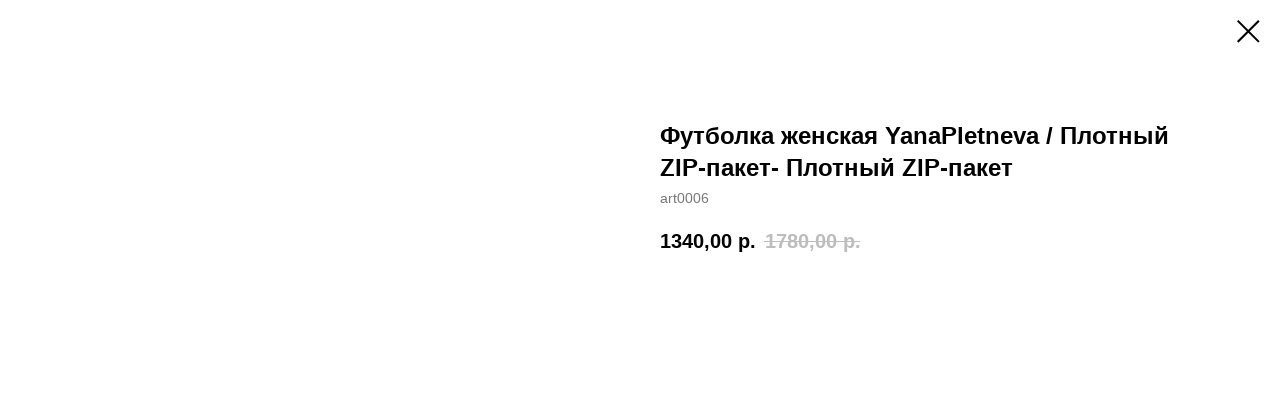

--- FILE ---
content_type: text/html; charset=UTF-8
request_url: https://yanapletneva.ru/tproduct/1-976887837411-futbolka-zhenskaya-yanapletneva-plotnii
body_size: 5538
content:
<!DOCTYPE html>
<html lang="en" dir="ltr">
<head>
    <meta charset="utf-8">
    <meta name="viewport" content="width=device-width, initial-scale=1.0" />
    
<title>Футболка женская YanaPletneva / Плотный ZIP-пакет- Плотный ZIP-пакет</title>
<meta name="description" content="">
<meta name="keywords" content="">
<meta property="og:title" content="Футболка женская YanaPletneva / Плотный ZIP-пакет- Плотный ZIP-пакет" />
<meta property="og:description" content="" />
<meta property="og:type" content="website" />
<meta property="og:url" content="https://yanapletneva.ru/tproduct/1-976887837411-futbolka-zhenskaya-yanapletneva-plotnii" />
<meta property="og:image" content="https://static.tildacdn.com/stor3363-6264-4263-a231-333165656536/40859233.jpg" />
<link rel="canonical" href="https://yanapletneva.ru/tproduct/1-976887837411-futbolka-zhenskaya-yanapletneva-plotnii" />
    <link rel="stylesheet" href="https://static.tildacdn.com/css/fonts-tildasans.css" type="text/css" media="all">
    <link rel="stylesheet" href="https://static.tildacdn.com/css/tilda-grid-3.0.min.css">
    <link rel="stylesheet" href="https://tilda.ws/project5418692/tilda-blocks-2.14.css">
    <link rel="stylesheet" href="https://static.tildacdn.com/css/tilda-cart-1.0.min.css" type="text/css" media="all">
    <link rel="stylesheet" href="https://static.tildacdn.com/css/tilda-forms-1.0.min.css" type="text/css" media="all">
    <link rel="stylesheet" href="https://static.tildacdn.com/css/tilda-catalog-1.1.min.css" type="text/css" media="all" onerror="this.loaderr='y';" />
    <link rel="stylesheet" href="https://static.tildacdn.com/css/tilda-delivery-1.0.min.css">
    <link rel="stylesheet" href="https://static.tildacdn.com/css/tilda-slds-1.4.min.css">
    <link rel="stylesheet" href="https://static.tildacdn.com/css/tilda-zoom-2.0.min.css">
    <link rel="stylesheet" href="https://static.tildacdn.com/css/tilda-popup-1.1.min.css">
    <link rel="stylesheet" href="https://static.tildacdn.com/css/tilda-cover-1.0.min.css" type="text/css" media="all">
    <link rel="stylesheet" href="https://static.tildacdn.com/css/tilda-menusub-1.0.min.css">
    <link rel="stylesheet" href="https://static.tildacdn.com/css/tilda-animation-1.0.min.css" type="text/css" media="all">
    <script src="https://static.tildacdn.com/js/tilda-scripts-3.0.min.js"></script>
    <script src="https://tilda.ws/project5418692/tilda-blocks-2.7.js"></script>
    <script src="https://static.tildacdn.com/js/tilda-forms-1.0.min.js" charset="utf-8"></script>
    <script src="https://static.tildacdn.com/js/hammer.min.js" charset="utf-8"></script>
    <script src="https://static.tildacdn.com/js/tilda-slds-1.4.min.js" charset="utf-8"></script>
    <script src="https://static.tildacdn.com/js/tilda-zoom-2.0.min.js" charset="utf-8"></script>
    <script src="https://static.tildacdn.com/js/tilda-cart-1.1.min.js" charset="utf-8"></script>
    <script src="https://static.tildacdn.com/js/tilda-products-1.0.min.js" charset="utf-8"></script>
    <script src="https://static.tildacdn.com/js/tilda-catalog-1.1.min.js" charset="utf-8" async onerror="this.loaderr='y';"></script>
    <script src="https://static.tildacdn.com/js/tilda-delivery-1.0.min.js" charset="utf-8"></script>
    <script src="https://static.tildacdn.com/js/tilda-cover-1.0.min.js" charset="utf-8"></script>
    <script src="https://static.tildacdn.com/js/tilda-menusub-1.0.min.js" charset="utf-8"></script>
    <script src="https://static.tildacdn.com/js/tilda-animation-1.0.min.js" charset="utf-8"></script>
    <script src="https://static.tildacdn.com/js/tilda-wishlist-1.0.min.js" charset="utf-8"></script>
    <script type="text/javascript">
    
    if((/bot|google|yandex|baidu|bing|msn|duckduckbot|teoma|slurp|crawler|spider|robot|crawling|facebook/i.test(navigator.userAgent))===false && typeof(sessionStorage)!='undefined' && sessionStorage.getItem('visited')!=='y'){	var style=document.createElement('style');	style.type='text/css';	style.innerHTML='@media screen and (min-width: 980px) {.t-records {opacity: 0;}.t-records_animated {-webkit-transition: opacity ease-in-out .2s;-moz-transition: opacity ease-in-out .2s;-o-transition: opacity ease-in-out .2s;transition: opacity ease-in-out .2s;}.t-records.t-records_visible {opacity: 1;}}';	document.getElementsByTagName('head')[0].appendChild(style);	$(document).ready(function() { $('.t-records').addClass('t-records_animated'); setTimeout(function(){ $('.t-records').addClass('t-records_visible'); sessionStorage.setItem('visited','y'); },400);	});}
    
    </script>
</head>

<body class="t-body">
<div id="allrecords" class="t-records" data-hook="blocks-collection-content-node" data-tilda-project-id="5418692" data-tilda-page-id="" data-tilda-formskey="2080026fe4031cb36c32e0de05418692">

<!-- PRODUCT START -->

                
                        
                    
        
        

<div id="rec1" class="r t-rec" style="" >
    <div class="t-store t-store__prod-snippet__container">

        
        
        <a href="https://yanapletneva.ru" class="t-popup__close" style="position:absolute; background-color:#ffffff">
            <div class="t-popup__close-wrapper">
                <svg class="t-popup__close-icon t-popup__close-icon_arrow" width="26px" height="26px" viewBox="0 0 26 26" version="1.1" xmlns="http://www.w3.org/2000/svg" xmlns:xlink="http://www.w3.org/1999/xlink"><path d="M10.4142136,5 L11.8284271,6.41421356 L5.829,12.414 L23.4142136,12.4142136 L23.4142136,14.4142136 L5.829,14.414 L11.8284271,20.4142136 L10.4142136,21.8284271 L2,13.4142136 L10.4142136,5 Z" fill="#000000"></path></svg>
                <svg class="t-popup__close-icon t-popup__close-icon_cross" width="23px" height="23px" viewBox="0 0 23 23" version="1.1" xmlns="http://www.w3.org/2000/svg" xmlns:xlink="http://www.w3.org/1999/xlink"><g stroke="none" stroke-width="1" fill="#000000" fill-rule="evenodd"><rect transform="translate(11.313708, 11.313708) rotate(-45.000000) translate(-11.313708, -11.313708) " x="10.3137085" y="-3.6862915" width="2" height="30"></rect><rect transform="translate(11.313708, 11.313708) rotate(-315.000000) translate(-11.313708, -11.313708) " x="10.3137085" y="-3.6862915" width="2" height="30"></rect></g></svg>
            </div>
        </a>
        
        <div class="js-store-product js-product t-store__product-snippet" data-product-lid="976887837411" data-product-uid="976887837411" itemscope itemtype="http://schema.org/Product">
            <meta itemprop="productID" content="976887837411" />

            <div class="t-container">
                <div>
                    <meta itemprop="image" content="https://static.tildacdn.com/stor3363-6264-4263-a231-333165656536/40859233.jpg" />
                    <div class="t-store__prod-popup__slider js-store-prod-slider t-store__prod-popup__col-left t-col t-col_6">
                        <div class="js-product-img" style="width:100%;padding-bottom:75%;background-size:cover;opacity:0;">
                        </div>
                    </div>
                    <div class="t-store__prod-popup__info t-align_left t-store__prod-popup__col-right t-col t-col_6">

                        <div class="t-store__prod-popup__title-wrapper">
                            <h1 class="js-store-prod-name js-product-name t-store__prod-popup__name t-name t-name_xl" itemprop="name" >Футболка женская YanaPletneva / Плотный ZIP-пакет- Плотный ZIP-пакет</h1>
                            <div class="t-store__prod-popup__brand t-descr t-descr_xxs" >
                                                            </div>
                            <div class="t-store__prod-popup__sku t-descr t-descr_xxs">
                                <span class="js-store-prod-sku js-product-sku" translate="no" itemprop="sku">
                                    art0006
                                </span>
                            </div>
                        </div>

                                                                        <div itemprop="offers" itemscope itemtype="http://schema.org/AggregateOffer" style="display:none;">
                            <meta itemprop="lowPrice" content="1340.00" />
                            <meta itemprop="highPrice" content="1340.00" />
                            <meta itemprop="priceCurrency" content="RUB" />
                                                        <link itemprop="availability" href="http://schema.org/InStock">
                                                                                    <div itemprop="offers" itemscope itemtype="http://schema.org/Offer" style="display:none;">
                                <meta itemprop="serialNumber" content="436945840611" />
                                                                <meta itemprop="sku" content="art0006" />
                                                                <meta itemprop="price" content="1340.00" />
                                <meta itemprop="priceCurrency" content="RUB" />
                                                                <link itemprop="availability" href="http://schema.org/InStock">
                                                            </div>
                                                        <div itemprop="offers" itemscope itemtype="http://schema.org/Offer" style="display:none;">
                                <meta itemprop="serialNumber" content="713719691971" />
                                                                <meta itemprop="sku" content="art0006" />
                                                                <meta itemprop="price" content="1340.00" />
                                <meta itemprop="priceCurrency" content="RUB" />
                                                                <link itemprop="availability" href="http://schema.org/InStock">
                                                            </div>
                                                        <div itemprop="offers" itemscope itemtype="http://schema.org/Offer" style="display:none;">
                                <meta itemprop="serialNumber" content="865545073201" />
                                                                <meta itemprop="sku" content="art0006" />
                                                                <meta itemprop="price" content="1340.00" />
                                <meta itemprop="priceCurrency" content="RUB" />
                                                                <link itemprop="availability" href="http://schema.org/InStock">
                                                            </div>
                                                    </div>
                        
                                                
                        <div class="js-store-price-wrapper t-store__prod-popup__price-wrapper">
                            <div class="js-store-prod-price t-store__prod-popup__price t-store__prod-popup__price-item t-name t-name_md" style="">
                                                                <div class="js-product-price js-store-prod-price-val t-store__prod-popup__price-value" data-product-price-def="1340.0000" data-product-price-def-str="1340,00">1340,00</div><div class="t-store__prod-popup__price-currency" translate="no">р.</div>
                                                            </div>
                            <div class="js-store-prod-price-old t-store__prod-popup__price_old t-store__prod-popup__price-item t-name t-name_md" style="">
                                                                <div class="js-store-prod-price-old-val t-store__prod-popup__price-value">1780,00</div><div class="t-store__prod-popup__price-currency" translate="no">р.</div>
                                                            </div>
                        </div>

                        <div class="js-product-controls-wrapper">
                        </div>

                        <div class="t-store__prod-popup__links-wrapper">
                                                    </div>

                        
                        <div class="js-store-prod-text t-store__prod-popup__text t-descr t-descr_xxs" >
                                                    <div class="js-store-prod-all-text" itemprop="description">
                                                            </div>
                                                                            <div class="js-store-prod-all-charcs">
                                                                                                                                                                        </div>
                                                </div>

                    </div>
                </div>

                            </div>
        </div>
                <div class="js-store-error-msg t-store__error-msg-cont"></div>
        <div itemscope itemtype="http://schema.org/ImageGallery" style="display:none;">
                                                </div>

    </div>

                        
                        
    
    <style>
        /* body bg color */
        

        /* body bg color end */
        /* Slider stiles */
        .t-slds__bullet_active .t-slds__bullet_body {
            background-color: #222 !important;
        }

        .t-slds__bullet:hover .t-slds__bullet_body {
            background-color: #222 !important;
        }
        /* Slider stiles end */
    </style>
    

            
        
    <style>
        

        

        
    </style>
    
    
        
    <style>
        
    </style>
    
    
        
    <style>
        
    </style>
    
    
        
        <style>
    
                                    
        </style>
    
    
    <div class="js-store-tpl-slider-arrows" style="display: none;">
              


<div class="t-slds__arrow_wrapper t-slds__arrow_wrapper-left" data-slide-direction="left">
  <div class="t-slds__arrow t-slds__arrow-left " >
    <div class="t-slds__arrow_body t-slds__arrow_body-left" style="width: 17px;">
      <svg style="display: block" viewBox="0 0 17.3 33" xmlns="http://www.w3.org/2000/svg" xmlns:xlink="http://www.w3.org/1999/xlink">
                <desc>Left</desc>
        <polyline
        fill="none"
        stroke="#222"
        stroke-linejoin="butt"
        stroke-linecap="butt"
        stroke-width="1"
        points="0.5,0.5 16.5,16.5 0.5,32.5"
        />
      </svg>
    </div>
  </div>
</div>
<div class="t-slds__arrow_wrapper t-slds__arrow_wrapper-right" data-slide-direction="right">
  <div class="t-slds__arrow t-slds__arrow-right " >
    <div class="t-slds__arrow_body t-slds__arrow_body-right" style="width: 17px;">
      <svg style="display: block" viewBox="0 0 17.3 33" xmlns="http://www.w3.org/2000/svg" xmlns:xlink="http://www.w3.org/1999/xlink">
        <desc>Right</desc>
        <polyline
        fill="none"
        stroke="#222"
        stroke-linejoin="butt"
        stroke-linecap="butt"
        stroke-width="1"
        points="0.5,0.5 16.5,16.5 0.5,32.5"
        />
      </svg>
    </div>
  </div>
</div>    </div>

    
    <script>
        t_onReady(function() {
            var tildacopyEl = document.getElementById('tildacopy');
            if (tildacopyEl) tildacopyEl.style.display = 'none';

            var recid = '1';
            var options = {};
            var product = {"uid":976887837411,"rootpartid":8314237,"title":"Футболка женская YanaPletneva \/ Плотный ZIP-пакет- Плотный ZIP-пакет","sku":"art0006","price":"1340.0000","priceold":"1780","gallery":[{"img":"https:\/\/static.tildacdn.com\/stor3363-6264-4263-a231-333165656536\/40859233.jpg"}],"sort":1397900,"portion":0,"newsort":0,"json_options":"[]","json_chars":"null","externalid":"9HQ4hEn8fPySkzcqCRMg","pack_label":"lwh","pack_x":0,"pack_y":0,"pack_z":0,"pack_m":0,"serverid":"master","servertime":"1659033000.0784","parentuid":"","editions":[{"uid":436945840611,"externalid":"MxVqkZC0FSROWZg6biin","sku":"art0006","price":"1 340.00","priceold":"1 780.00","quantity":"","img":"https:\/\/static.tildacdn.com\/stor3363-6264-4263-a231-333165656536\/40859233.jpg","pack_x":25,"pack_y":2,"pack_z":18,"pack_m":200},{"uid":713719691971,"externalid":"MxVqkZC0FSROWZg6biin","sku":"art0006","price":"1 340.00","priceold":"1 780.00","quantity":"","img":"https:\/\/static.tildacdn.com\/stor3363-6264-4263-a231-333165656536\/40859233.jpg","pack_x":"","pack_y":"","pack_z":"","pack_m":200},{"uid":865545073201,"externalid":"MxVqkZC0FSROWZg6biin","sku":"art0006","price":"1 340.00","priceold":"1 780.00","quantity":"","img":"https:\/\/static.tildacdn.com\/stor3363-6264-4263-a231-333165656536\/40859233.jpg","pack_x":25,"pack_y":2,"pack_z":18,"pack_m":200}],"characteristics":[],"properties":[],"partuids":[],"url":"https:\/\/yanapletneva.ru\/tproduct\/1-976887837411-futbolka-zhenskaya-yanapletneva-plotnii"};

            // draw slider or show image for SEO
            if (window.isSearchBot) {
                var imgEl = document.querySelector('.js-product-img');
                if (imgEl) imgEl.style.opacity = '1';
            } else {
                
                var prodcard_optsObj = {
    hasWrap: false,
    txtPad: '',
    bgColor: '',
    borderRadius: '',
    shadowSize: '0px',
    shadowOpacity: '',
    shadowSizeHover: '',
    shadowOpacityHover: '',
    shadowShiftyHover: '',
    btnTitle1: '',
    btnLink1: '',
    btnTitle2: '',
    btnLink2: '',
    showOpts: false};

var price_optsObj = {
    color: '',
    colorOld: '',
    fontSize: '',
    fontWeight: ''
};

var popup_optsObj = {
    columns: '',
    columns2: '',
    isVertical: '',
    align: '',
    btnTitle: '_Buy_now_',
    closeText: '',
    iconColor: '',
    containerBgColor: '',
    overlayBgColorRgba: '',
    popupStat: '',
    popupContainer: '',
    fixedButton: false,
    mobileGalleryStyle: ''
};

var slider_optsObj = {
    anim_speed: '',
    arrowColor: '',
    videoPlayerIconColor: '',
    cycle: '',
    controls: '',
    bgcolor: ''
};

var slider_dotsOptsObj = {
    size: '',
    bgcolor: '',
    bordersize: '',
    bgcoloractive: ''
};

var slider_slidesOptsObj = {
    zoomable: false,
    bgsize: '',
    ratio: '0.75'
};

var typography_optsObj = {
    descrColor: '',
    titleColor: ''
};

var default_sortObj = {
    in_stock: false};

var btn1_style = 'color:#ffffff;background-color:#000000;';
var btn2_style = '';

var options_catalog = {
    btn1_style: btn1_style,
    btn2_style: btn2_style,
    storepart: '',
    prodCard: prodcard_optsObj,
    popup_opts: popup_optsObj,
    defaultSort: default_sortObj,
    slider_opts: slider_optsObj,
    slider_dotsOpts: slider_dotsOptsObj,
    slider_slidesOpts: slider_slidesOptsObj,
    typo: typography_optsObj,
    price: price_optsObj,
    blocksInRow: '',
    imageHover: false,
    imageHeight: '',
    imageRatioClass: 't-store__card__imgwrapper_4-3',
    align: '',
    vindent: '',
    isHorizOnMob:false,
    itemsAnim: '',
    hasOriginalAspectRatio: false,
    markColor: '',
    markBgColor: '',
    currencySide: 'r',
    currencyTxt: 'р.',
    currencySeparator: ',',
    currencyDecimal: '',
    btnSize: '',
    verticalAlignButtons: false,
    hideFilters: false,
    titleRelevants: '',
    showRelevants: '',
    relevants_slider: false,
    relevants_quantity: '',
    isFlexCols: false,
    isPublishedPage: true,
    previewmode: true,
    colClass: 't-col t-col_3',
    ratio: '',
    sliderthumbsside: '',
    showStoreBtnQuantity: '',
    tabs: '',
    galleryStyle: '',
    title_typo: '',
    descr_typo: '',
    price_typo: '',
    price_old_typo: '',
    menu_typo: '',
    options_typo: '',
    sku_typo: '',
    characteristics_typo: '',
    button_styles: '',
    button2_styles: '',
    buttonicon: '',
    buttoniconhover: '',
};                
                // emulate, get options_catalog from file store_catalog_fields
                options = options_catalog;
                options.typo.title = "" || '';
                options.typo.descr = "" || '';

                try {
                    if (options.showRelevants) {
                        var itemsCount = '4';
                        var relevantsMethod;
                        switch (options.showRelevants) {
                            case 'cc':
                                relevantsMethod = 'current_category';
                                break;
                            case 'all':
                                relevantsMethod = 'all_categories';
                                break;
                            default:
                                relevantsMethod = 'category_' + options.showRelevants;
                                break;
                        }

                        t_onFuncLoad('t_store_loadProducts', function() {
                            t_store_loadProducts(
                                'relevants',
                                recid,
                                options,
                                false,
                                {
                                    currentProductUid: '976887837411',
                                    relevantsQuantity: itemsCount,
                                    relevantsMethod: relevantsMethod,
                                    relevantsSort: 'random'
                                }
                            );
                        });
                    }
                } catch (e) {
                    console.log('Error in relevants: ' + e);
                }
            }

            
                        

            window.tStoreOptionsList = [{"title":"Упаковка","params":{"view":"buttons","hasColor":false,"linkImage":false},"values":[{"id":16680607,"value":"Плотный ZIP-пакет"},{"id":16680610,"value":"Подарочная коробка"},{"id":25960010,"value":"Подарочный ламинированный пакет"}]}];

            t_onFuncLoad('t_store_productInit', function() {
                t_store_productInit(recid, options, product);
            });

            // if user coming from catalog redirect back to main page
            if (window.history.state && (window.history.state.productData || window.history.state.storepartuid)) {
                window.onpopstate = function() {
                    window.history.replaceState(null, null, window.location.origin);
                    window.location.replace(window.location.origin);
                };
            }
        });
    </script>
    

</div>


<!-- PRODUCT END -->


</div>
</body>
</html>

--- FILE ---
content_type: application/javascript
request_url: https://tilda.ws/project5418692/tilda-blocks-2.7.js
body_size: 7664
content:
function t190_scrollToTop(){var duration=700;var start=(window.pageYOffset||document.documentElement.scrollTop)-(document.documentElement.clientTop||0);var change=0-start;var currentTime=0;var increment=16;document.body.setAttribute('data-scrollable','true');function t190__easeInOutCubic(currentTime){if((currentTime/=duration/2)<1){return change/2*currentTime*currentTime*currentTime+start}else{return change/2*((currentTime-=2)*currentTime*currentTime+2)+start}}
function t190__animateScroll(){currentTime+=increment;window.scrollTo(0,t190__easeInOutCubic(currentTime));if(currentTime<duration){setTimeout(t190__animateScroll,increment)}else{document.body.removeAttribute('data-scrollable')}}
t190__animateScroll()}
function t389_scrollToTop(){var duration=700;var difference=window.pageYOffset;var step=10*difference/duration;var timer=setInterval(function(){difference-=step;window.scrollTo(0,difference);document.body.setAttribute('data-scrollable','true');if(window.pageYOffset===0){document.body.removeAttribute('data-scrollable');clearInterval(timer)}},10)}
function t635_init(recid){var el=$("#rec"+recid);var data=el.find(".t635__textholder");var animRecId=data.attr("data-recid");var screenmin=parseInt($("#rec"+animRecId).attr("data-screen-min"),10);var screenmax=parseInt($("#rec"+animRecId).attr("data-screen-max"),10);if(isNaN(screenmax)&&isNaN(screenmin)){t635_startType(recid)}else if(!isNaN(screenmax)&&!isNaN(screenmin)){if($(window).width()>=screenmin&&$(window).width()<=screenmax){t635_startType(recid)}}else if(!isNaN(screenmax)){if($(window).width()<=screenmax){t635_startType(recid)}}else if(!isNaN(screenmin)){if($(window).width()>=screenmin){t635_startType(recid)}}}
function t635_startType(recid){var t635_el=$('#rec'+recid),t635_data=t635_el.find(".t635__textholder"),t635_animRecId=t635_data.attr("data-recid"),t635_animText=t635_findAnimElem(t635_animRecId),t635_phrasesList=[],t635_phrase1=t635_data.attr("data-text1"),t635_phrase2=t635_data.attr("data-text2"),t635_phrase3=t635_data.attr("data-text3"),t635_phrase4=t635_data.attr("data-text4"),t635_phrase5=t635_data.attr("data-text5"),t635_speed=t635_data.attr("data-speed"),t635_loop=t635_data.attr("data-loop"),t635_backspaceDelay=t635_data.attr("data-backspacing-delay");if(typeof t635_animText=="undefined"){return}
if(typeof t635_phrase1!="undefined"){t635_phrasesList.push(t635_phrase1.slice(0,80))}
if(typeof t635_phrase2!="undefined"){t635_phrasesList.push(t635_phrase2.slice(0,80))}
if(typeof t635_phrase3!="undefined"){t635_phrasesList.push(t635_phrase3.slice(0,80))}
if(typeof t635_phrase4!="undefined"){t635_phrasesList.push(t635_phrase4.slice(0,80))}
if(typeof t635_phrase5!="undefined"){t635_phrasesList.push(t635_phrase5.slice(0,80))}
if(t635_animText.length!==0&&t635_phrasesList.length!==0){var t635_animTextHtml=t635_animText.html(),t635_animTextSplitted=t635_animTextHtml.split("|"),t635_curWin=$(window);t635_animText.html(t635_animTextSplitted[0]+"<span class=\"t635__typing-text\"></span>"+t635_animTextSplitted[1]);t635_updateAnimTextLimits(t635_animRecId);t635_curWin.bind('resize',t_throttle(function(){t635_updateAnimTextLimits(t635_animRecId)},200));var intervalUpdate=setInterval(function(){t635_updateAnimTextLimits(t635_animRecId)},5000);var t635_animatedText=$("#rec"+t635_animRecId+" .t635__typing-text"),t635_animTextTop=t635_animatedText.attr("data-top-limit"),t635_animTextBottom=t635_animatedText.attr("data-bottom-limit"),t635_winTop=t635_curWin.scrollTop(),t635_winBottom=t635_winTop+t635_curWin.height();t635_animateText(t635_animRecId,t635_phrasesList,t635_speed,t635_loop,t635_backspaceDelay);if(t635_animTextBottom<t635_winTop||t635_animTextTop>t635_winBottom){$("#rec"+t635_animRecId+" .t635__typing-text").data('typed').pauseTyping();$("#rec"+t635_animRecId+" .t635__typing-text").html("")}
t635_curWin.bind('scroll',t_throttle(function(){t635_animTextTop=t635_animatedText.attr("data-top-limit");t635_animTextBottom=t635_animatedText.attr("data-bottom-limit");t635_winTop=t635_curWin.scrollTop();t635_winBottom=t635_winTop+t635_curWin.height();if(t635_animTextBottom<t635_winTop||t635_animTextTop>t635_winBottom){$("#rec"+t635_animRecId+" .t635__typing-text").data('typed').pauseTyping();$("#rec"+t635_animRecId+" .t635__typing-text").html("")}else{$("#rec"+t635_animRecId+" .t635__typing-text").data('typed').continueTyping()}},200))}}
function t635_findAnimElem(animRecId){var animRec=$("#rec"+animRecId);var animH1=animRec.find("h1:contains(\'|\')").last();var animH2=animRec.find("h2:contains(\'|\')").last();var animH3=animRec.find("h3:contains(\'|\')").last();var animDiv=animRec.find("div:contains(\'|\')").last();if(typeof animH1!="undefined"&&animH1.length>0){return animH1}
if(typeof animH2!="undefined"&&animH2.length>0){return animH2}
if(typeof animH3!="undefined"&&animH3.length>0){return animH3}
if(typeof animDiv!="undefined"&&animDiv.length>0){return animDiv}}
function t635_updateAnimTextLimits(t635_animRecId){var t635_animatedBlock=$("#rec"+t635_animRecId),t635_animatedText=t635_animatedBlock.find(".t635__typing-text");if(typeof t635_animatedText.offset()!='undefined'){t635_animatedText.attr("data-top-limit",t635_animatedText.offset().top);t635_animatedText.attr("data-bottom-limit",(t635_animatedBlock.offset().top+t635_animatedBlock.height()))}}
function t635_animateText(t635_animRecId,t635_phrasesList,t635_speed,t635_loop,t635_backspaceDelay){if(typeof t635_speed=="undefined"){t635_speed=40}
if(typeof t635_backspaceDelay=="undefined"){t635_backspaceDelay=800}
if(typeof t635_loop=="undefined"){t635_loop=!0}else{t635_loop=!1}
$("#rec"+t635_animRecId+" .t635__typing-text").typed({strings:t635_phrasesList,typeSpeed:t635_speed*1,startDelay:600,backSpeed:10,backDelay:t635_backspaceDelay*1,loop:t635_loop,contentType:'text'})}
function t674_init(recid){var el=$("#rec"+recid);el.find('.t674__img-holder').on('load',function(){var delay=0;if($('#allrecords').attr('data-blocks-animationoff')!=='yes'){delay=600}
setTimeout(function(){$('body').addClass('t674__body_with-bg')},delay)}).each(function(){if(this.complete)$(this).trigger('load')})}
function t706_onSuccessCallback(t706_form){$(".t706__cartwin-products").slideUp(10,function(){});$(".t706__cartwin-bottom").slideUp(10,function(){});$(".t706 .t-form__inputsbox").slideUp(700,function(){});try{tcart__unlockScroll()}catch(e){}}
function t754__init(recid){setTimeout(function(){t_onFuncLoad('t_prod__init',function(){t_prod__init(recid)});t754__hoverZoom_init(recid);t754_initPopup(recid);t754__updateLazyLoad(recid);t754__alignButtons_init(recid);if(typeof t_store_addProductQuantityEvents!=='undefined'){t754_initProductQuantity(recid)}
$('body').trigger('twishlist_addbtn')},500)}
function t754_initProductQuantity(recid){var el=$('#rec'+recid);var productList=el.find(".t754__col, .t754__product-full");productList.each(function(i,product){t_store_addProductQuantityEvents($(product))})}
function t754__showMore(recid){var el=$('#rec'+recid).find(".t754");var showmore=el.find('.t754__showmore');var cards_count=parseInt(el.attr('data-show-count'),10);if(cards_count>0){if(showmore.text()===''){showmore.find('td').text(t754__dict('loadmore'))}
showmore.show();el.find('.t754__col').hide();var cards_size=el.find('.t754__col').size();var cards_count=parseInt(el.attr('data-show-count'),10);var x=cards_count;var y=cards_count;t754__showSeparator(el,x);el.find('.t754__col:lt('+x+')').show();showmore.click(function(){x=(x+y<=cards_size)?x+y:cards_size;el.find('.t754__col:lt('+x+')').show();if(x==cards_size){showmore.hide()}
if(typeof $('.t-records').attr('data-tilda-mode')=='undefined'){if(window.lazy==='y'||$('#allrecords').attr('data-tilda-lazy')==='yes'){t_onFuncLoad('t_lazyload_update',function(){t_lazyload_update()})}}
t754__showSeparator(el,x);if($('#rec'+recid).find('[data-buttons-v-align]')[0]){t754__alignButtons(recid)}})}}
function t754__showSeparator(el,x){el.find('.t754__separator_number').addClass('t754__separator_hide');el.find('.t754__separator_hide').each(function(){if($(this).attr('data-product-separator-number')<=x){$(this).removeClass('t754__separator_hide')}})}
function t754__dict(msg){var dict=[];dict.loadmore={EN:'Load more',RU:'Загрузить еще',FR:'Charger plus',DE:'Mehr laden',ES:'Carga más',PT:'Carregue mais',UK:'Завантажити ще',JA:'もっと読み込む',ZH:'裝載更多',};var lang=window.browserLang;if(typeof dict[msg]!=='undefined'){if(typeof dict[msg][lang]!=='undefined'&&dict[msg][lang]!=''){return dict[msg][lang]}else{return dict[msg].EN}}
return 'Text not found "'+msg+'"'}
function t754__alignButtons_init(recid){var el=$('#rec'+recid);if(el.find('[data-buttons-v-align]')[0]){try{t754__alignButtons(recid);$(window).bind('resize',t_throttle(function(){if(typeof window.noAdaptive!=='undefined'&&window.noAdaptive===!0&&window.isMobile){return}
t754__alignButtons(recid)},200));el.find('.t754').bind('displayChanged',function(){t754__alignButtons(recid)});if(window.isMobile){$(window).on('orientationchange',function(){t754__alignButtons(recid)})}}catch(e){console.log('buttons-v-align error: '+e.message)}}}
function t754__alignButtons(recid){var rec=$('#rec'+recid);var wrappers=rec.find('.t754__textwrapper');var maxHeight=0;var itemsInRow=rec.find('.t-container').attr('data-blocks-per-row')*1;var mobileView=$(window).width()<=480;var tableView=$(window).width()<=960&&$(window).width()>480;var mobileOneRow=$(window).width()<=960&&rec.find('.t754__container_mobile-flex')[0]?!0:!1;var mobileTwoItemsInRow=$(window).width()<=480&&rec.find('.t754 .mobile-two-columns')[0]?!0:!1;if(mobileView){itemsInRow=1}
if(tableView){itemsInRow=2}
if(mobileTwoItemsInRow){itemsInRow=2}
if(mobileOneRow){itemsInRow=999999}
var i=1;var wrappersInRow=[];$.each(wrappers,function(key,element){element.style.height='auto';if(itemsInRow===1){element.style.height='auto'}else{wrappersInRow.push(element);if(element.offsetHeight>maxHeight){maxHeight=element.offsetHeight}
$.each(wrappersInRow,function(key,wrapper){wrapper.style.height=maxHeight+'px'});if(i===itemsInRow){i=0;maxHeight=0;wrappersInRow=[]}
i++}})}
function t754__hoverZoom_init(recid){if(isMobile){return}
var rec=$('#rec'+recid);try{if(rec.find('[data-hover-zoom]')[0]){if(!jQuery.cachedZoomScript){jQuery.cachedZoomScript=function(url){var options={dataType:'script',cache:!0,url:url};return jQuery.ajax(options)}}
$.cachedZoomScript('https://static.tildacdn.com/js/tilda-hover-zoom-1.0.min.js').done(function(script,textStatus){if(textStatus=='success'){setTimeout(function(){t_hoverZoom_init(recid,".t-slds__container")},500)}else{console.log('Upload script error: '+textStatus)}})}}catch(e){console.log('Zoom image init error: '+e.message)}}
function t754__updateLazyLoad(recid){var scrollContainer=$("#rec"+recid+" .t754__container_mobile-flex");var curMode=$(".t-records").attr("data-tilda-mode");if(scrollContainer.length&&curMode!="edit"&&curMode!="preview"){scrollContainer.bind('scroll',t_throttle(function(){if(window.lazy==='y'||$('#allrecords').attr('data-tilda-lazy')==='yes'){t_onFuncLoad('t_lazyload_update',function(){t_lazyload_update()})}}))}}
function t754_initPopup(recid){var rec=$('#rec'+recid);rec.find('[href^="#prodpopup"]').one("click",function(e){e.preventDefault();var el_popup=rec.find('.t-popup');var el_prod=$(this).closest('.js-product');var lid_prod=el_prod.attr('data-product-lid');t_onFuncLoad('t_sldsInit',function(){t_sldsInit(recid+' #t754__product-'+lid_prod+'')})});rec.find('[href^="#prodpopup"]').click(function(e){e.preventDefault();if($(e.target).hasClass('t1002__addBtn')||$(e.target).parents().hasClass('t1002__addBtn')){return}
t754_showPopup(recid);var el_popup=rec.find('.t-popup');var el_prod=$(this).closest('.js-product');var lid_prod=el_prod.attr('data-product-lid');el_popup.find('.js-product').css('display','none');var el_fullprod=el_popup.find('.js-product[data-product-lid="'+lid_prod+'"]');el_fullprod.css('display','block');var analitics=el_popup.attr('data-track-popup');if(analitics>''){var virtTitle=el_fullprod.find('.js-product-name').text();if(!virtTitle){virtTitle='prod'+lid_prod}
Tilda.sendEventToStatistics(analitics,virtTitle)}
var curUrl=window.location.href;if(curUrl.indexOf('#!/tproduct/')<0&&curUrl.indexOf('%23!/tproduct/')<0&&curUrl.indexOf('#%21%2Ftproduct%2F')<0){if(typeof history.replaceState!='undefined'){window.history.replaceState('','',window.location.href+'#!/tproduct/'+recid+'-'+lid_prod)}}
t754_updateSlider(recid+' #t754__product-'+lid_prod+'');if(window.lazy==='y'||$('#allrecords').attr('data-tilda-lazy')==='yes'){t_onFuncLoad('t_lazyload_update',function(){t_lazyload_update()})}});if($('#record'+recid).length==0){t754_checkUrl(recid)}
t754_copyTypography(recid)}
function t754_checkUrl(recid){var curUrl=window.location.href;var tprodIndex=curUrl.indexOf('#!/tproduct/');if(tprodIndex<0){tprodIndex=curUrl.indexOf('%23!/tproduct/');if(tprodIndex<0){tprodIndex=curUrl.indexOf('#%21%2Ftproduct%2F')}}
if(tprodIndex>=0){var curUrl=curUrl.substring(tprodIndex,curUrl.length);var curProdLid=curUrl.substring(curUrl.indexOf('-')+1,curUrl.length);var rec=$('#rec'+recid);if(curUrl.indexOf(recid)>=0&&rec.find('[data-product-lid='+curProdLid+']').length){rec.find('[data-product-lid='+curProdLid+'] [href^="#prodpopup"]').triggerHandler('click')}}}
function t754_updateSlider(recid){var el=$('#rec'+recid);t_onFuncLoad('t_slds_SliderWidth',function(){t_slds_SliderWidth(recid)});var sliderWrapper=el.find('.t-slds__items-wrapper');var sliderWidth=el.find('.t-slds__container').width();var pos=parseFloat(sliderWrapper.attr('data-slider-pos'));sliderWrapper.css({transform:'translate3d(-'+(sliderWidth*pos)+'px, 0, 0)'});t_onFuncLoad('t_slds_UpdateSliderHeight',function(){t_slds_UpdateSliderHeight(recid)});t_onFuncLoad('t_slds_UpdateSliderArrowsHeight',function(){t_slds_UpdateSliderArrowsHeight(recid)})}
function t754_showPopup(recid){var el=$('#rec'+recid);var popup=el.find('.t-popup');popup.css('display','block');setTimeout(function(){popup.find('.t-popup__container').addClass('t-popup__container-animated');popup.addClass('t-popup_show');if(window.lazy==='y'||$('#allrecords').attr('data-tilda-lazy')==='yes'){t_onFuncLoad('t_lazyload_update',function(){t_lazyload_update()})}},50);$('body').addClass('t-body_popupshowed');$('body').trigger('twishlist_addbtn');el.find('.t-popup').mousedown(function(e){var windowWidth=$(window).width();var maxScrollBarWidth=17;var windowWithoutScrollBar=windowWidth-maxScrollBarWidth;if(e.clientX>windowWithoutScrollBar){return}
if(e.target==this){t754_closePopup()}});el.find('.t-popup__close, .t754__close-text').click(function(e){t754_closePopup()});$(document).keydown(function(e){if(e.keyCode==27){t754_closePopup()}})}
function t754_closePopup(){$('body').removeClass('t-body_popupshowed');$('.t-popup').removeClass('t-popup_show');$('body').trigger('twishlist_addbtn');var curUrl=window.location.href;var indexToRemove=curUrl.indexOf('#!/tproduct/');if(/iPhone|iPad|iPod/i.test(navigator.userAgent)&&indexToRemove<0){indexToRemove=curUrl.indexOf('%23!/tproduct/');if(indexToRemove<0){indexToRemove=curUrl.indexOf('#%21%2Ftproduct%2F')}}
curUrl=curUrl.substring(0,indexToRemove);setTimeout(function(){$(".t-popup").scrollTop(0);$('.t-popup').not('.t-popup_show').css('display','none');if(typeof history.replaceState!='undefined'){window.history.replaceState('','',curUrl)}},300)}
function t754_removeSizeStyles(styleStr){if(typeof styleStr!="undefined"&&(styleStr.indexOf('font-size')>=0||styleStr.indexOf('padding-top')>=0||styleStr.indexOf('padding-bottom')>=0)){var styleStrSplitted=styleStr.split(';');styleStr="";for(var i=0;i<styleStrSplitted.length;i++){if(styleStrSplitted[i].indexOf('font-size')>=0||styleStrSplitted[i].indexOf('padding-top')>=0||styleStrSplitted[i].indexOf('padding-bottom')>=0){styleStrSplitted.splice(i,1);i--;continue}
if(styleStrSplitted[i]==""){continue}
styleStr+=styleStrSplitted[i]+";"}}
return styleStr}
function t754_copyTypography(recid){var rec=$('#rec'+recid);var titleStyle=rec.find('.t754__title').attr('style');var descrStyle=rec.find('.t754__descr').attr('style');rec.find('.t-popup .t754__title').attr("style",t754_removeSizeStyles(titleStyle));rec.find('.t-popup .t754__descr, .t-popup .t754__text').attr("style",t754_removeSizeStyles(descrStyle))}
function t898_init(recId){var rec=document.getElementById('rec'+recId);if(!rec)return;var container=rec.querySelector('.t898');if(!container)return;rec.setAttribute('data-animationappear','off');rec.style.opacity=1;var whatsApp=rec.querySelector('.t898__icon-whatsapp_wrapper');if(whatsApp){var whatsAppHref=whatsApp.getAttribute('href');if(whatsAppHref){t898_removeExtraSymbolsFromWhatsApp(whatsApp,whatsAppHref)}}
if(window.lazy==='y'||document.getElementById('allrecords').getAttribute('data-tilda-lazy')==='yes'){t_onFuncLoad('t_lazyload_update',function(){t_lazyload_update()})}}
function t898_removeExtraSymbolsFromWhatsApp(whatsApp,whatsAppHref){if(whatsAppHref&&whatsAppHref.indexOf('?text=')!==-1){var whatsAppHrefArr=whatsAppHref.split('?text=');whatsAppHrefArr[0]=whatsAppHrefArr[0].replace(/[\(\)+-]/g,'');whatsAppHref=whatsAppHrefArr[0]+'?text='+whatsAppHrefArr[1]}else{whatsAppHref=whatsAppHref.replace(/[\(\)+-]/,'')}
whatsApp.setAttribute('href',whatsAppHref)}
function t959__init(recId){var rec=document.getElementById('rec'+recId);if(!rec)return;var container=rec.querySelector('.t959');if(!container)return;t959__updateLazyLoad(recId);window.addEventListener('resize',t_throttle(function(){t959_unifyHeights(recId)}));window.addEventListener('load',function(){t959_unifyHeights(recId)});if(typeof jQuery!=='undefined'){$(container).on('displayChanged',t_throttle(function(){t959_unifyHeights(recId)}))}else{container.addEventListener('displayChanged',t_throttle(function(){t959_unifyHeights(recId)}))}}
function t959__updateLazyLoad(recId){var allRecords=document.getElementById('allrecords');var container=document.querySelector('#rec'+recId+' .t959__container_mobile-flex');var mode=allRecords.getAttribute('data-tilda-mode');if(container&&mode!=='edit'&&mode!=='preview'&&window.isMobile){if(window.lazy==='y'||allRecords.getAttribute('data-tilda-lazy')==='yes'){t_onFuncLoad('t_lazyload_update',function(){container.addEventListener('touchmove',t_throttle(function(){t_lazyload_update()}))})}}}
function t959_unifyHeights(recId){var rec=document.getElementById('rec'+recId);if(!rec)return;var main=rec.querySelector('.t959');if(!main)return;var containers=main.querySelectorAll('.t959__container');for(var i=0;i<containers.length;i++){var container=containers[i];var cardsContent=container.querySelectorAll('.t959__card-content');var cards=container.querySelectorAll('.t959__card-inner');if(!cards.length){return}
var cardStyle=getComputedStyle(cards[0],null);var cardPaddingLeft=parseInt(cardStyle.paddingLeft)||0;var cardPaddingRight=parseInt(cardStyle.paddingRight)||0;var cardWidth=cards[0].clientWidth-(cardPaddingLeft+cardPaddingRight);var maxHeight=0;var ratio=container.getAttribute('data-ratio');var minHeightFromRatio=0;switch(ratio){case '16_9':minHeightFromRatio=cardWidth*0.5625;break;case '4_3':minHeightFromRatio=cardWidth*0.75;break;case '3_2':minHeightFromRatio=cardWidth*0.6666;break;case '1_1':minHeightFromRatio=cardWidth;break;case '2_3':minHeightFromRatio=cardWidth*1.5;break;case '3_4':minHeightFromRatio=cardWidth*1.3333;break;case '9_16':minHeightFromRatio=cardWidth*1.7777;break}
for(var j=0;j<cardsContent.length;j++){var cardContent=cardsContent[j];var titleHeight=t959_outerHeight(cardContent.querySelector('.t959__card-title'));var descHeight=t959_outerHeight(cardContent.querySelector('.t959__card-desc'));var colHeight=titleHeight+descHeight;if(colHeight>maxHeight)maxHeight=colHeight}
if(maxHeight>minHeightFromRatio){for(var j=0;j<cards.length;j++){cards[j].style.paddingBottom=maxHeight+'px'}}else{for(var j=0;j<cards.length;j++){cards[j].style.paddingBottom=null}}}}
function t959_outerHeight(element){if(!element)return 0;var height=element.offsetHeight;var style=getComputedStyle(element);height+=parseInt(style.marginTop)+parseInt(style.marginBottom);return height}
function t967_createMobileMenu(recid,previewMode){var rec=document.getElementById('rec'+recid);if(!rec)return;var menu=rec.querySelector('.t967');var burger=rec.querySelector('.t967__mobile');if(burger){burger.addEventListener('click',function(){if(burger.classList.contains('t967_opened')){t967_fadeOut(menu,300);burger.classList.remove('t967_opened')}else{t967_fadeIn(menu,300,function(){if(menu.style.transform)menu.style.transform='';if(menu.style.opacity)menu.style.opacity=''});burger.classList.add('t967_opened')}})}
var selectedBlock=document.getElementById('nav269976850');var selectedAppearOffset=selectedBlock?selectedBlock.getAttribute('data-appearoffset'):'';var isSelectedBlockFixed=selectedBlock?selectedBlock.classList.contains('t967__positionfixed'):!1;if(selectedBlock&&selectedAppearOffset&&isSelectedBlockFixed&&previewMode){window.addEventListener('resize',t_throttle(function(){if(window.innerWidth>980){t967_appearMenu(recid);if(menu.style.opacity)menu.style.opacity='';if(menu.style.display==='none')menu.style.display='';if(burger)burger.classList.remove('t967_opened')}else{if(menu.style.transform)menu.style.transform=''}}))}else{window.addEventListener('resize',t_throttle(function(){if(window.innerWidth>980){if(menu.style.opacity)menu.style.opacity='';if(menu.style.display==='none')menu.style.display=''}else{if(menu.style.transform)menu.style.transform=''}}))}}
function t967_setLogoPadding(recid){var rec=document.getElementById('rec'+recid);if(!rec||window.innerWidth<=980)return;var menu=rec.querySelector('.t967');var logo=menu?menu.querySelector('.t967__logowrapper'):null;var leftWrap=menu?menu.querySelector('.t967__leftwrapper'):null;var rightWrap=menu?menu.querySelector('.t967__rightwrapper'):null;var logoWidth=logo?logo.offsetWidth:0;if(leftWrap)leftWrap.style.paddingRight=((logoWidth/2)+50)+'px';if(rightWrap)rightWrap.style.paddingRight=((logoWidth/2)+50)+'px'}
function t967_highlight(){var url=window.location.href;var pathname=window.location.pathname;if(url.substr(url.length-1)==='/'){url=url.slice(0,-1)}
if(pathname.substr(pathname.length-1)==='/'){pathname=pathname.slice(0,-1)}
if(pathname.charAt(0)==='/'){pathname=pathname.slice(1)}
if(pathname===''){pathname='/'}
var shouldBeActiveElements=document.querySelectorAll('.t967__list_item a[href=\''+url+'\'], '+'.t967__list_item a[href=\''+url+'/\'], '+'.t967__list_item a[href=\''+pathname+'\'], '+'.t967__list_item a[href=\'/'+pathname+'\'], '+'.t967__list_item a[href=\''+pathname+'/\'], '+'.t967__list_item a[href=\'/'+pathname+'/\']');Array.prototype.forEach.call(shouldBeActiveElements,function(link){link.classList.add('t-active')})}
function t967_checkAnchorLinks(recid){var rec=document.getElementById('rec'+recid);if(!rec||window.innerWidth<980)return;var navLinks=rec.querySelectorAll('.t967__desktoplist .t967__list-item a[href*=\'#\']');navLinks=Array.prototype.filter.call(navLinks,function(link){return!link.classList.contains('tooltipstered')});if(navLinks.length)t967_catchScroll(navLinks)}
function t967_catchScroll(navLinks){navLinks=Array.prototype.slice.call(navLinks);var clickedSectionID=null;var sections=[];var sectionToNavigationLinkID={};var interval=100;var lastCall;var timeoutID;navLinks=navLinks.reverse();navLinks.forEach(function(link){var currentSection=t967_getSectionByHref(link);if(currentSection&&currentSection.id){sections.push(currentSection);sectionToNavigationLinkID[currentSection.id]=link}});t967_updateSectionsOffsets(sections);sections.sort(function(a,b){var firstTopOffset=parseInt(a.getAttribute('data-offset-top'),10)||0;var secondTopOffset=parseInt(b.getAttribute('data-offset-top'),10)||0;return secondTopOffset-firstTopOffset});window.addEventListener('resize',t_throttle(function(){t967_updateSectionsOffsets(sections)},200));if(typeof jQuery!=='undefined'){$('.t967').bind('displayChanged',function(){t967_updateSectionsOffsets(sections)})}else{var menuEls=document.querySelectorAll('.t967');Array.prototype.forEach.call(menuEls,function(menu){menu.addEventListener('displayChanged',function(){t967_updateSectionsOffsets(sections)})})}
setInterval(function(){t967_updateSectionsOffsets(sections)},5000);t967_highlightNavLinks(navLinks,sections,sectionToNavigationLinkID,clickedSectionID);navLinks.forEach(function(navLink,i){navLink.addEventListener('click',function(){var clickedSection=t967_getSectionByHref(navLink);if(!navLink.classList.contains('tooltipstered')&&clickedSection&&clickedSection.id){navLinks.forEach(function(link,index){if(index===i){link.classList.add('t-active')}else{link.classList.remove('t-active')}});clickedSectionID=clickedSection.id}})});window.addEventListener('scroll',function(){var dateNow=new Date().getTime();if(lastCall&&dateNow<lastCall+interval){clearTimeout(timeoutID);timeoutID=setTimeout(function(){lastCall=dateNow;clickedSectionID=t967_highlightNavLinks(navLinks,sections,sectionToNavigationLinkID,clickedSectionID)},interval-(dateNow-lastCall))}else{lastCall=dateNow;clickedSectionID=t967_highlightNavLinks(navLinks,sections,sectionToNavigationLinkID,clickedSectionID)}})}
function t967_updateSectionsOffsets(sections){sections.forEach(function(section){var sectionTopPos=section.getBoundingClientRect().top+window.pageYOffset;section.setAttribute('data-offset-top',sectionTopPos)})}
function t967_getSectionByHref(curlink){if(!curlink)return;var href=curlink.getAttribute('href');var curLinkValue=href?href.replace(/\s+/g,''):'';if(curLinkValue.indexOf('/')===0)curLinkValue=curLinkValue.slice(1);if(href&&curlink.matches('[href*="#rec"]')){curLinkValue=curLinkValue.replace(/.*#/,'');return document.getElementById(curLinkValue)}else{var selector=href?href.trim():'';var slashIndex=selector.indexOf('#')!==-1?selector.indexOf('#'):!1;if(typeof slashIndex==='number'){selector=selector.slice(slashIndex+1)}else{slashIndex=selector.indexOf('/')!==-1?selector.indexOf('/'):!1;if(typeof slashIndex==='number')selector=selector.slice(slashIndex+1)}
var fullSelector='.r[data-record-type="215"] a[name="'+selector+'"]';return document.querySelector(fullSelector)?document.querySelector(fullSelector).closest('.r'):null}}
function t967_highlightNavLinks(navLinks,sections,sectionToNavigationLinkID,clickedSectionID){var scrollPosition=window.pageYOffset;var scrollHeight=Math.max(document.body.scrollHeight,document.documentElement.scrollHeight,document.body.offsetHeight,document.documentElement.offsetHeight,document.body.clientHeight,document.documentElement.clientHeight);var returnValue=clickedSectionID;var lastSection=sections.length?sections[sections.length-1]:null;var lastSectionTopPos=lastSection?lastSection.getAttribute('data-offset-top'):'0';lastSectionTopPos=parseInt(lastSectionTopPos,10)||0;if(sections.length&&clickedSectionID===null&&lastSectionTopPos>(scrollPosition+300)){navLinks.forEach(function(link){link.classList.remove('t-active')});return null}
for(var i=0;i<sections.length;i++){var sectionTopPos=sections[i].getAttribute('data-offset-top');var navLink=sections[i].id?sectionToNavigationLinkID[sections[i].id]:null;if(scrollPosition+300>=sectionTopPos||i===0&&scrollPosition>=scrollHeight-window.innerHeight){if(clickedSectionID===null&&navLink&&!navLink.classList.contains('t-active')){navLinks.forEach(function(link){link.classList.remove('t-active')});if(navLink)navLink.classList.add('t-active');returnValue=null}else if(clickedSectionID!==null&&sections[i].id&&clickedSectionID===sections[i].id){returnValue=null}
break}}
return returnValue}
function t967_setBg(recid){var menuBlocks=document.querySelectorAll('.t967');Array.prototype.forEach.call(menuBlocks,function(menu){if(window.innerWidth>980){if(menu.getAttribute('data-bgcolor-setbyscript')==='yes'){menu.style.backgroundColor=menu.getAttribute('data-bgcolor-rgba')}}else{menu.style.backgroundColor=menu.getAttribute('data-bgcolor-hex');menu.setAttribute('data-bgcolor-setbyscript','yes');if(menu.style.transform)menu.style.transform='';if(menu.style.opacity)menu.style.opacity=''}})}
function t967_appearMenu(recid){if(window.innerWidth<=980)return;var menuBlocks=document.querySelectorAll('.t967');Array.prototype.forEach.call(menuBlocks,function(menu){var appearOffset=menu.getAttribute('data-appearoffset');if(appearOffset){if(appearOffset.indexOf('vh')!==-1){appearOffset=Math.floor((window.innerHeight*(parseInt(appearOffset)/100)))}
appearOffset=parseInt(appearOffset,10);var menuHeight=menu.clientHeight;if(typeof appearOffset==='number'&&window.pageYOffset>=appearOffset){if(menu.style.transform==='translateY(-'+menuHeight+'px)'){t967_slideUpElement(menu,menuHeight,'toBottom')}}else if(menu.style.transform==='translateY(0px)'){t967_slideUpElement(menu,menuHeight,'toTop')}else{menu.style.transform='translateY(-'+menuHeight+'px)';menu.style.opacity='0'}}})}
function t967_slideUpElement(menu,menuHeight,position){var diff=position==='toTop'?0:menuHeight;var diffOpacity=position==='toTop'?1:0;var timerID=setInterval(function(){menu.style.transform='translateY(-'+diff+'px)';menu.style.opacity=diffOpacity.toString();diffOpacity=position==='toTop'?diffOpacity-0.1:diffOpacity+0.1;diff=position==='toTop'?diff+(menuHeight/20):diff-(menuHeight/20);if(position==='toTop'&&diff>=menuHeight){menu.style.transform='translateY(-'+menuHeight+'px)';menu.style.opacity='0';clearInterval(timerID)}
if(position==='toBottom'&&diff<=0){menu.style.transform='translateY(0px)';menu.style.opacity='1';clearInterval(timerID)}},10)}
function t967_changebgopacitymenu(recid){if(window.innerWidth<=980)return;var menuBlocks=document.querySelectorAll('.t967');Array.prototype.forEach.call(menuBlocks,function(menu){var bgColor=menu.getAttribute('data-bgcolor-rgba');var bgColorAfterScroll=menu.getAttribute('data-bgcolor-rgba-afterscroll');var bgOpacity=menu.getAttribute('data-bgopacity');var bgOpacityTwo=menu.getAttribute('data-bgopacity-two');var menuShadow=menu.getAttribute('data-menushadow')||'0';var menuShadowValue=menuShadow==='100'?menuShadow:'0.'+menuShadow;menu.style.backgroundColor=window.pageYOffset>20?bgColorAfterScroll:bgColor;if(window.pageYOffset>20&&bgOpacityTwo==='0'||window.pageYOffset<=20&&bgOpacity==='0.0'||menuShadow===' '){menu.style.boxShadow='none'}else{menu.style.boxShadow='0px 1px 3px rgba(0,0,0,'+menuShadowValue+')'}})}
function t967_fadeOut(element,duration,callback){if(!element)return!1;var opacity=1;duration=parseInt(duration,10);var speed=duration>0?duration/10:40;var timer=setInterval(function(){element.style.opacity=opacity;opacity-=0.1;if(opacity<=0.1){element.style.opacity='0';element.style.display='none';if(typeof callback==='function'){callback()}
clearInterval(timer)}},speed)}
function t967_fadeIn(element,duration,callback){if(!element)return!1;if((getComputedStyle(element).opacity==='1'||getComputedStyle(element).opacity==='')&&getComputedStyle(element).display!=='none')return!1;var opacity=0;duration=parseInt(duration,10);var speed=duration>0?duration/10:40;element.style.opacity=opacity;element.style.display='block';var timer=setInterval(function(){element.style.opacity=opacity;opacity+=0.1;if(opacity>=1){element.style.opacity='1';if(typeof callback==='function'){callback()}
clearInterval(timer)}},speed)}